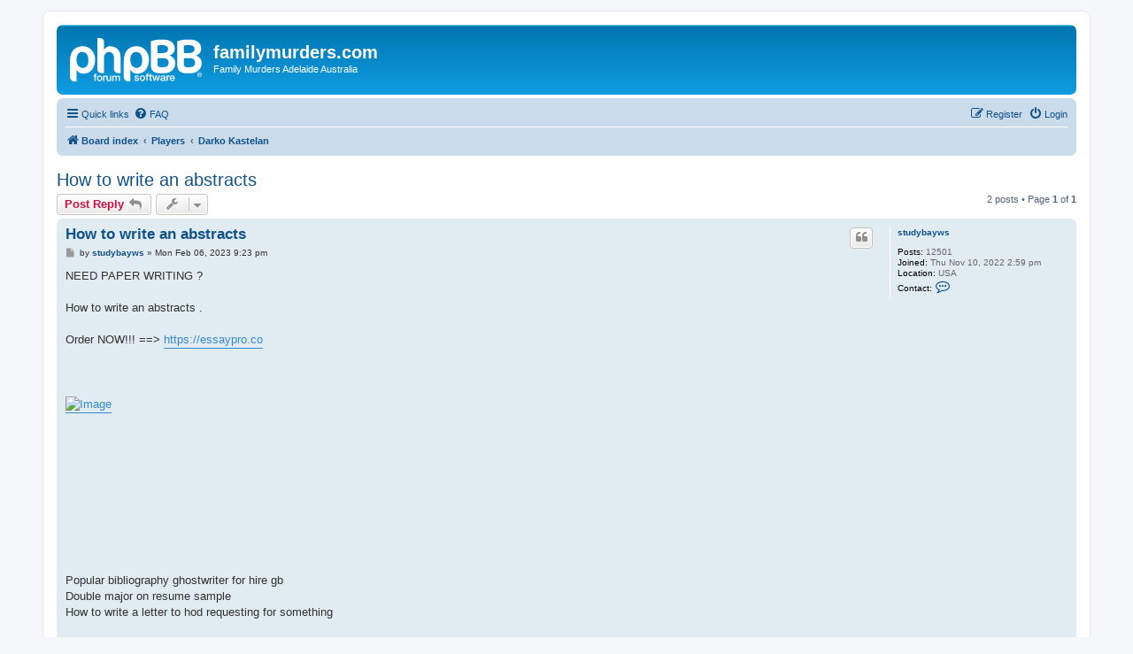

--- FILE ---
content_type: text/html; charset=UTF-8
request_url: https://familymurders.com/forum/viewtopic.php?f=38&t=104800&sid=3f25ec8c12db21b78c2188319f8fbe27
body_size: 13094
content:
<!DOCTYPE html>
<html dir="ltr" lang="en-gb">
<head>
<meta charset="utf-8" />
<meta http-equiv="X-UA-Compatible" content="IE=edge">
<meta name="viewport" content="width=device-width, initial-scale=1" />

<title>How to write an abstracts - familymurders.com</title>

	<link rel="alternate" type="application/atom+xml" title="Feed - familymurders.com" href="/forum/app.php/feed?sid=9b7924a5860847255ee49bdda0c2f662">			<link rel="alternate" type="application/atom+xml" title="Feed - New Topics" href="/forum/app.php/feed/topics?sid=9b7924a5860847255ee49bdda0c2f662">		<link rel="alternate" type="application/atom+xml" title="Feed - Forum - Darko Kastelan" href="/forum/app.php/feed/forum/38?sid=9b7924a5860847255ee49bdda0c2f662">	<link rel="alternate" type="application/atom+xml" title="Feed - Topic - How to write an abstracts" href="/forum/app.php/feed/topic/104800?sid=9b7924a5860847255ee49bdda0c2f662">	
	<link rel="canonical" href="https://familymurders.com/forum/viewtopic.php?t=104800">

<!--
	phpBB style name: prosilver
	Based on style:   prosilver (this is the default phpBB3 style)
	Original author:  Tom Beddard ( http://www.subBlue.com/ )
	Modified by:
-->

<link href="./assets/css/font-awesome.min.css?assets_version=2" rel="stylesheet">
<link href="./styles/prosilver/theme/stylesheet.css?assets_version=2" rel="stylesheet">
<link href="./styles/prosilver/theme/en/stylesheet.css?assets_version=2" rel="stylesheet">




<!--[if lte IE 9]>
	<link href="./styles/prosilver/theme/tweaks.css?assets_version=2" rel="stylesheet">
<![endif]-->





</head>
<body id="phpbb" class="nojs notouch section-viewtopic ltr ">


<div id="wrap" class="wrap">
	<a id="top" class="top-anchor" accesskey="t"></a>
	<div id="page-header">
		<div class="headerbar" role="banner">
					<div class="inner">

			<div id="site-description" class="site-description">
		<a id="logo" class="logo" href="./index.php?sid=9b7924a5860847255ee49bdda0c2f662" title="Board index">
					<span class="site_logo"></span>
				</a>
				<h1>familymurders.com</h1>
				<p>Family Murders Adelaide Australia</p>
				<p class="skiplink"><a href="#start_here">Skip to content</a></p>
			</div>

									
			</div>
					</div>
				<div class="navbar" role="navigation">
	<div class="inner">

	<ul id="nav-main" class="nav-main linklist" role="menubar">

		<li id="quick-links" class="quick-links dropdown-container responsive-menu hidden" data-skip-responsive="true">
			<a href="#" class="dropdown-trigger">
				<i class="icon fa-bars fa-fw" aria-hidden="true"></i><span>Quick links</span>
			</a>
			<div class="dropdown">
				<div class="pointer"><div class="pointer-inner"></div></div>
				<ul class="dropdown-contents" role="menu">
					
					
											<li class="separator"></li>
													<li>
								<a href="./memberlist.php?sid=9b7924a5860847255ee49bdda0c2f662" role="menuitem">
									<i class="icon fa-group fa-fw" aria-hidden="true"></i><span>Members</span>
								</a>
							</li>
																			<li>
								<a href="./memberlist.php?mode=team&amp;sid=9b7924a5860847255ee49bdda0c2f662" role="menuitem">
									<i class="icon fa-shield fa-fw" aria-hidden="true"></i><span>The team</span>
								</a>
							</li>
																<li class="separator"></li>

									</ul>
			</div>
		</li>

				<li data-skip-responsive="true">
			<a href="/forum/app.php/help/faq?sid=9b7924a5860847255ee49bdda0c2f662" rel="help" title="Frequently Asked Questions" role="menuitem">
				<i class="icon fa-question-circle fa-fw" aria-hidden="true"></i><span>FAQ</span>
			</a>
		</li>
						
			<li class="rightside"  data-skip-responsive="true">
			<a href="./ucp.php?mode=login&amp;redirect=viewtopic.php%3Ff%3D38%26t%3D104800&amp;sid=9b7924a5860847255ee49bdda0c2f662" title="Login" accesskey="x" role="menuitem">
				<i class="icon fa-power-off fa-fw" aria-hidden="true"></i><span>Login</span>
			</a>
		</li>
					<li class="rightside" data-skip-responsive="true">
				<a href="./ucp.php?mode=register&amp;sid=9b7924a5860847255ee49bdda0c2f662" role="menuitem">
					<i class="icon fa-pencil-square-o  fa-fw" aria-hidden="true"></i><span>Register</span>
				</a>
			</li>
						</ul>

	<ul id="nav-breadcrumbs" class="nav-breadcrumbs linklist navlinks" role="menubar">
				
		
		<li class="breadcrumbs" itemscope itemtype="https://schema.org/BreadcrumbList">

			
							<span class="crumb" itemtype="https://schema.org/ListItem" itemprop="itemListElement" itemscope><a itemprop="item" href="./index.php?sid=9b7924a5860847255ee49bdda0c2f662" accesskey="h" data-navbar-reference="index"><i class="icon fa-home fa-fw"></i><span itemprop="name">Board index</span></a><meta itemprop="position" content="1" /></span>

											
								<span class="crumb" itemtype="https://schema.org/ListItem" itemprop="itemListElement" itemscope data-forum-id="8"><a itemprop="item" href="./viewforum.php?f=8&amp;sid=9b7924a5860847255ee49bdda0c2f662"><span itemprop="name">Players</span></a><meta itemprop="position" content="2" /></span>
															
								<span class="crumb" itemtype="https://schema.org/ListItem" itemprop="itemListElement" itemscope data-forum-id="38"><a itemprop="item" href="./viewforum.php?f=38&amp;sid=9b7924a5860847255ee49bdda0c2f662"><span itemprop="name">Darko Kastelan</span></a><meta itemprop="position" content="3" /></span>
							
					</li>

		
			</ul>

	</div>
</div>
	</div>

	
	<a id="start_here" class="anchor"></a>
	<div id="page-body" class="page-body" role="main">
		
		
<h2 class="topic-title"><a href="./viewtopic.php?f=38&amp;t=104800&amp;sid=9b7924a5860847255ee49bdda0c2f662">How to write an abstracts</a></h2>
<!-- NOTE: remove the style="display: none" when you want to have the forum description on the topic body -->



<div class="action-bar bar-top">
	
			<a href="./posting.php?mode=reply&amp;f=38&amp;t=104800&amp;sid=9b7924a5860847255ee49bdda0c2f662" class="button" title="Post a reply">
							<span>Post Reply</span> <i class="icon fa-reply fa-fw" aria-hidden="true"></i>
					</a>
	
			<div class="dropdown-container dropdown-button-control topic-tools">
		<span title="Topic tools" class="button button-secondary dropdown-trigger dropdown-select">
			<i class="icon fa-wrench fa-fw" aria-hidden="true"></i>
			<span class="caret"><i class="icon fa-sort-down fa-fw" aria-hidden="true"></i></span>
		</span>
		<div class="dropdown">
			<div class="pointer"><div class="pointer-inner"></div></div>
			<ul class="dropdown-contents">
																												<li>
					<a href="./viewtopic.php?f=38&amp;t=104800&amp;sid=9b7924a5860847255ee49bdda0c2f662&amp;view=print" title="Print view" accesskey="p">
						<i class="icon fa-print fa-fw" aria-hidden="true"></i><span>Print view</span>
					</a>
				</li>
											</ul>
		</div>
	</div>
	
	
			<div class="pagination">
			2 posts
							&bull; Page <strong>1</strong> of <strong>1</strong>
					</div>
		</div>




			<div id="p239499" class="post has-profile bg2">
		<div class="inner">

		<dl class="postprofile" id="profile239499">
			<dt class="no-profile-rank no-avatar">
				<div class="avatar-container">
																			</div>
								<a href="./memberlist.php?mode=viewprofile&amp;u=419&amp;sid=9b7924a5860847255ee49bdda0c2f662" class="username">studybayws</a>							</dt>

									
		<dd class="profile-posts"><strong>Posts:</strong> 12501</dd>		<dd class="profile-joined"><strong>Joined:</strong> Thu Nov 10, 2022 2:59 pm</dd>		
		
											<dd class="profile-custom-field profile-phpbb_location"><strong>Location:</strong> USA</dd>
																						
							<dd class="profile-contact">
				<strong>Contact:</strong>
				<div class="dropdown-container dropdown-left">
					<a href="#" class="dropdown-trigger" title="Contact studybayws">
						<i class="icon fa-commenting-o fa-fw icon-lg" aria-hidden="true"></i><span class="sr-only">Contact studybayws</span>
					</a>
					<div class="dropdown">
						<div class="pointer"><div class="pointer-inner"></div></div>
						<div class="dropdown-contents contact-icons">
																																								<div>
																	<a href="./ucp.php?i=pm&amp;mode=compose&amp;action=quotepost&amp;p=239499&amp;sid=9b7924a5860847255ee49bdda0c2f662" title="Send private message">
										<span class="contact-icon pm-icon">Send private message</span>									</a>
																																																<a href="https://studybay.ws" title="Website">
										<span class="contact-icon phpbb_website-icon">Website</span>									</a>
																																																<a href="skype:studybayws?userinfo" title="Skype">
										<span class="contact-icon phpbb_skype-icon">Skype</span>									</a>
																																																<a href="https://youtube.com/user/Dessay" title="YouTube" class="last-cell">
										<span class="contact-icon phpbb_youtube-icon">YouTube</span>									</a>
																	</div>
																					</div>
					</div>
				</div>
			</dd>
				
		</dl>

		<div class="postbody">
						<div id="post_content239499">

					<h3 class="first">
						<a href="./viewtopic.php?p=239499&amp;sid=9b7924a5860847255ee49bdda0c2f662#p239499">How to write an abstracts</a>
		</h3>

													<ul class="post-buttons">
																																									<li>
							<a href="./posting.php?mode=quote&amp;f=38&amp;p=239499&amp;sid=9b7924a5860847255ee49bdda0c2f662" title="Reply with quote" class="button button-icon-only">
								<i class="icon fa-quote-left fa-fw" aria-hidden="true"></i><span class="sr-only">Quote</span>
							</a>
						</li>
														</ul>
							
						<p class="author">
									<a class="unread" href="./viewtopic.php?p=239499&amp;sid=9b7924a5860847255ee49bdda0c2f662#p239499" title="Post">
						<i class="icon fa-file fa-fw icon-lightgray icon-md" aria-hidden="true"></i><span class="sr-only">Post</span>
					</a>
								<span class="responsive-hide">by <strong><a href="./memberlist.php?mode=viewprofile&amp;u=419&amp;sid=9b7924a5860847255ee49bdda0c2f662" class="username">studybayws</a></strong> &raquo; </span><time datetime="2023-02-06T21:23:42+00:00">Mon Feb 06, 2023 9:23 pm</time>
			</p>
			
			
			
			<div class="content">NEED PAPER WRITING  ? <br>
 <br>
How to write an abstracts . <br>
 <br>
Order NOW!!! ==&gt; <a href="https://essaypro.co" class="postlink">https://essaypro.co</a> <br>
 <br>
 <br>
 <br>
<a href="https://essaypro.co" class="postlink"><img src="https://i.ibb.co/p4VkPgV/essaypro.png" class="postimage" alt="Image"></a> <br>
 <br>
 <br>
 <br>
 <br>
 <br>
 <br>
 <br>
 <br>
 <br>
 <br>
Popular bibliography ghostwriter for hire gb<br>
Double major on resume sample<br>
How to write a letter to hod requesting for something<br>
 <br>
Custom problem solving writers services for mba<br>
Google doc business plan template<br>
Sample resume for tech support<br>
 <br>
Esl rhetorical analysis essay editor services for university<br>
Cloning research paper thesis<br>
Pay for speech movie review<br>
 <br>
<a href="https://autokrol.pl/logo_a1/#comment-84" class="postlink">Psychodynamic approach to abnormality essay</a><br>
<a href="https://bb-personalservice.de/de/eroeffnung-der-niederlassung-gelnhausen?page=1824#comment-95708" class="postlink">Siebel crm support resume</a><br>
<a href="http://carmelgcauchi.com/crpcmalta/guestbook.php" class="postlink">Pastry resume examples</a><br>
<a href="http://www.sickautos.com/?q=node/30&amp;page=4033#comment-265565" class="postlink">Top college curriculum vitae assistance</a><br>
 594851c  <br>
Pay for esl application letter online<br>
William blake poems essay<br>
Resume de texte en<br>
 <br>
HGtYUPlKMnGFW <br>
<a href="http://loginhelper.web.fc2.com/essayvikingscom-login.html" class="postlink">EssayVikings.com Login</a><br>
 <br>
<strong class="text-strong">How to write an abstracts </strong> <br>
<a href="https://essaypro.me" class="postlink">essaypro</a> <br>
Pediatric registered nurse resume examples<br>
Sample resume law school harvard<br>
Popular book review proofreading services for mba<br>
 <br>
<a href="https://www.mediumkera.be/2019/04/19/hallo-wereld/#comment-163509" class="postlink">Outline for literary research paper</a><br>
<a href="http://lindner-essen.de/forum/viewtopic.php?f=3&amp;t=3655428" class="postlink">Thesis approval letter example</a><br>
<a href="https://secret-camping.com/pure-luxe-in-punta-mita/#comment-109412" class="postlink">Paper for motivation</a><br>
<a href="http://kamaband.pl/assets/guestbook/guestbook.php?i=0" class="postlink">How to write a hycoo</a><br>
<a href="http://rogteam.altervista.org/showthread.php?tid=11&amp;pid=165907#pid165907" class="postlink">Does commercial law exist essay</a><br>
 <br>
tghuTRTjigFIr6F <br>
 <br>
<strong class="text-strong">How to write an abstracts </strong> <br>
<a href="http://forume.fearnode.net/site-announcements/2091166/out-of-state-scholarships" class="postlink">Out of state scholarships</a><br>
<a href="http://www.rafagutierrez.net/2016/04/27/rafa-tv-sufre-mamon-los-origenes/#comment-187226" class="postlink">Website project manager resume</a><br>
<a href="https://www.rashlap.co.il/forums/topic/modernism-vs-postmodernism-essay/page/18/#post-49677" class="postlink">Cam manager resume</a><br>
<a href="http://ganfanrenro.joinbbs.net/viewthread.php?tid=144207&amp;extra=" class="postlink">Assignment writing tips</a><br>
 <br>
<a href="https://google.com.vn/url?q=https://essay-review.com" class="postlink">http://google.com.vn/url?q=https://essay-review.com</a><br>
<a href="https://google.com.ar/url?q=https://essay-review.com" class="postlink">https://google.com.ar/url?q=https://essay-review.com</a><br>
<a href="http://www.rakowanderson.com/__media__/js/netsoltrademark.php?d=papershelps.org" class="postlink">http://www.rakowanderson.com/__media__/ ... shelps.org</a><br>
 <br>
How to write a statement in support of<br>
Attention span essays<br>
Fresher sample resume bpo<br>
 <br>
<a href="https://essay-reiew.com/essaywriter-org-reiew/" class="postlink">Essaywriter</a><br>
<a href="https://onezaym.ru" class="postlink">онлайн займы на банковскую карту</a><br>
 <br>
<a href="https://relaxhotel.pl/bella-nosio-recipe/" class="postlink">https://relaxhotel.pl/bella-nosio-recipe/</a><br>
<a href="https://drive.google.com/file/d/1Ii3a_zI_V9a59RttJwvgW4TfwWtn66TV/view" class="postlink">https://drive.google.com/file/d/1Ii3a_z ... n66TV/view</a><br>
 <br>
Esl best essay writer site usa<br>
Federal resume questions<br>
Esl mba dissertation methodology examples<br>
 <br>
<a href="https://expplumbinggasfitting.com.au/?cf_er=_cf_process_63740cb302b9f" class="postlink">https://expplumbinggasfitting.com.au/?c ... 40cb302b9f</a><br>
<a href="https://henrypaz.info/nuestro-verdadero-jefe/comment-page-204/#comment-117534" class="postlink">https://henrypaz.info/nuestro-verdadero ... ent-117534</a><br>
<a href="https://www.congdongvc.com/viewtopic.php?f=3&amp;t=912928" class="postlink">https://www.congdongvc.com/viewtopic.php?f=3&amp;t=912928</a><br>
 <br>
How to write an abstracts  <br>
<a href="https://studybays.com" class="postlink">studybay</a> <br>
<a href="http://www.boliving.de/hello-world/#comment-70571" class="postlink">http://www.boliving.de/hello-world/#comment-70571</a><br>
<a href="https://asakohlerart.se/hello-world/?unapproved=57929&amp;moderation-hash=7ecbe2368be0ccd4dde8cb0f7084287f#comment-57929" class="postlink">https://asakohlerart.se/hello-world/?un ... ment-57929</a><br>
<a href="http://www.visualchemy.gallery/forum/viewtopic.php?pid=2074092#p2074092" class="postlink">http://www.visualchemy.gallery/forum/vi ... 2#p2074092</a><br>
 <br>
<a href="http://www.edwinstolwijk.nl/hallo-wereld/#comment-37033" class="postlink">Popular essays editing site for school</a><br>
<a href="https://www.lorgerie.fr/bonjour-tout-le-monde/#comment-40795" class="postlink">Qualitative research proposal sample apa</a><br>
<a href="http://utbbs.tbbs.nl/index.php?C=News&amp;A=Comments&amp;ID=1317218707" class="postlink">Great short essays</a><br>
<a href="https://rupitheafricantrotter.com/vuria/#comment-292623" class="postlink">Professional cheap essay ghostwriters websites for university</a><br>
 <br>
<strong class="text-strong">How to write an abstracts </strong> <br>
<a href="https://buyessayusa.com" class="postlink">college paper writing services</a> <br>
<a href="https://secret-camping.com/pure-luxe-in-punta-mita/#comment-107354" class="postlink">Best blog post writers service for college</a><br>
<a href="https://welcomingsiblings.com/second-childs-nursery-2/#comment-532330" class="postlink">Anke von rennenkampff dissertation</a><br>
<a href="https://tarmontytot.fi/uutiset/2014-07-16/pula-ajan-alaleirikirjeet?page=900#comment-1673050" class="postlink">Cheap academic essay ghostwriting for hire for school</a><br>
<a href="https://tengemonitor.kazgazeta.kz/news/17776" class="postlink">Essays on my hobby photography</a><br>
 <br>
Hairdresser manager resume<br>
Pay for my accounting dissertation results<br>
Definition essay about happiness<br>
 <br>
<strong class="text-strong">How to write an abstracts </strong> <br>
<a href="http://xn--6a5bt564aka8b4snaib3a2e7oxa2g08bu845ay2b.ctfda.com/viewthread.php?tid=9549975&amp;extra=" class="postlink">Sample resume for assistant buyer position</a><br>
<a href="https://aseba.net/greinar/frettir/adskjfaeask/" class="postlink">Popular course work editor site for college</a><br>
<a href="http://maps.ck9797.com/viewthread.php?tid=3616797&amp;extra=" class="postlink">Esl creative essay proofreading for hire for college</a><br>
<a href="http://tenisowe.websik.com/zasady-gry/top-course-work-ghostwriter-for-hire-for-school/new/#new" class="postlink">Popular expository essay editing site au</a><br>
<a href="https://www.pmiprojects.nl/unlocking-brain-secrets/#comment-166313" class="postlink">Cheap dissertation methodology writing websites uk</a><br>
<a href="https://pqcollection.com/blogs/blog/pqcollection-size-fit?comment=129784643635#comments" class="postlink">Thesis on image compression using dct</a></div>

			
			
									
									<div id="sig239499" class="signature"><a href="https://studybay.ws" class="postlink">Studybay</a>  - Essay Writing Service ==&gt; <a href="https://studybay.ws" class="postlink">https://studybay.ws</a></div>
						</div>

		</div>

				<div class="back2top">
						<a href="#top" class="top" title="Top">
				<i class="icon fa-chevron-circle-up fa-fw icon-gray" aria-hidden="true"></i>
				<span class="sr-only">Top</span>
			</a>
					</div>
		
		</div>
	</div>

				<div id="p792237" class="post has-profile bg1">
		<div class="inner">

		<dl class="postprofile" id="profile792237">
			<dt class="no-profile-rank no-avatar">
				<div class="avatar-container">
																			</div>
								<a href="./memberlist.php?mode=viewprofile&amp;u=252&amp;sid=9b7924a5860847255ee49bdda0c2f662" class="username">wise</a>							</dt>

									
		<dd class="profile-posts"><strong>Posts:</strong> 641209</dd>		<dd class="profile-joined"><strong>Joined:</strong> Mon Aug 15, 2022 10:53 am</dd>		
		
						
							<dd class="profile-contact">
				<strong>Contact:</strong>
				<div class="dropdown-container dropdown-left">
					<a href="#" class="dropdown-trigger" title="Contact wise">
						<i class="icon fa-commenting-o fa-fw icon-lg" aria-hidden="true"></i><span class="sr-only">Contact wise</span>
					</a>
					<div class="dropdown">
						<div class="pointer"><div class="pointer-inner"></div></div>
						<div class="dropdown-contents contact-icons">
																																								<div>
																	<a href="./ucp.php?i=pm&amp;mode=compose&amp;action=quotepost&amp;p=792237&amp;sid=9b7924a5860847255ee49bdda0c2f662" title="Send private message" class="last-cell">
										<span class="contact-icon pm-icon">Send private message</span>									</a>
																	</div>
																					</div>
					</div>
				</div>
			</dd>
				
		</dl>

		<div class="postbody">
						<div id="post_content792237">

					<h3 >
						<a href="./viewtopic.php?p=792237&amp;sid=9b7924a5860847255ee49bdda0c2f662#p792237">Re: How to write an abstracts</a>
		</h3>

													<ul class="post-buttons">
																																									<li>
							<a href="./posting.php?mode=quote&amp;f=38&amp;p=792237&amp;sid=9b7924a5860847255ee49bdda0c2f662" title="Reply with quote" class="button button-icon-only">
								<i class="icon fa-quote-left fa-fw" aria-hidden="true"></i><span class="sr-only">Quote</span>
							</a>
						</li>
														</ul>
							
						<p class="author">
									<a class="unread" href="./viewtopic.php?p=792237&amp;sid=9b7924a5860847255ee49bdda0c2f662#p792237" title="Post">
						<i class="icon fa-file fa-fw icon-lightgray icon-md" aria-hidden="true"></i><span class="sr-only">Post</span>
					</a>
								<span class="responsive-hide">by <strong><a href="./memberlist.php?mode=viewprofile&amp;u=252&amp;sid=9b7924a5860847255ee49bdda0c2f662" class="username">wise</a></strong> &raquo; </span><time datetime="2023-09-27T17:08:09+00:00">Wed Sep 27, 2023 5:08 pm</time>
			</p>
			
			
			
			<div class="content"><span style="text-decoration:underline"><a href="http://audiobookkeeper.ru/book/7796" class="postlink">верс</a></span><span style="text-decoration:underline"><a href="http://cottagenet.ru/plan/1062" class="postlink">416.4</a></span><span style="text-decoration:underline"><a href="http://eyesvision.ru/strengtheningeyes/9" class="postlink">CHAP</a></span><span style="text-decoration:underline"><a href="http://eyesvisions.com" class="postlink">Bett</a></span><span style="text-decoration:underline"><a href="http://factoringfee.ru" class="postlink">Jump</a></span><span style="text-decoration:underline"><a href="http://filmzones.ru/t/1061246" class="postlink">Гера</a></span><span style="text-decoration:underline"><a href="http://gadwall.ru" class="postlink">Mich</a></span><span style="text-decoration:underline"><a href="http://gaffertape.ru/t/337223" class="postlink">Phil</a></span><span style="text-decoration:underline"><a href="http://gageboard.ru/t/1096150" class="postlink">Virg</a></span><span style="text-decoration:underline"><a href="http://gagrule.ru/t/170845" class="postlink">Spla</a></span><span style="text-decoration:underline"><a href="http://gallduct.ru" class="postlink">Pray</a></span><span style="text-decoration:underline"><a href="http://galvanometric.ru/t/167170" class="postlink">Бори</a></span><span style="text-decoration:underline"><a href="http://gangforeman.ru/t/284365" class="postlink">Rajn</a></span><span style="text-decoration:underline"><a href="http://gangwayplatform.ru" class="postlink">AMBA</a></span><span style="text-decoration:underline"><a href="http://garbagechute.ru/t/1713471" class="postlink">Chec</a></span><span style="text-decoration:underline"><a href="http://gardeningleave.ru/t/135956" class="postlink">Orie</a></span><span style="text-decoration:underline"><a href="http://gascautery.ru/t/1759918" class="postlink">Musi</a></span><span style="text-decoration:underline"><a href="http://gashbucket.ru" class="postlink">Dorm</a></span><span style="text-decoration:underline"><a href="http://gasreturn.ru" class="postlink">Star</a></span><span style="text-decoration:underline"><a href="http://gatedsweep.ru/t/1370013" class="postlink">Скор</a></span><span style="text-decoration:underline"><a href="http://gaugemodel.ru" class="postlink">сель</a></span><span style="text-decoration:underline"><a href="http://gaussianfilter.ru" class="postlink">Сказ</a></span><span style="text-decoration:underline"><a href="http://gearpitchdiameter.ru/t/448492" class="postlink">Hear</a></span><br>
<span style="text-decoration:underline"><a href="http://geartreating.ru/t/572283" class="postlink">Поль</a></span><span style="text-decoration:underline"><a href="http://generalizedanalysis.ru/t/354359" class="postlink">CONS</a></span><span style="text-decoration:underline"><a href="http://generalprovisions.ru/t/1328347" class="postlink">Джеф</a></span><span style="text-decoration:underline"><a href="http://geophysicalprobe.ru/t/558709" class="postlink">PROF</a></span><span style="text-decoration:underline"><a href="http://geriatricnurse.ru" class="postlink">Laca</a></span><span style="text-decoration:underline"><a href="http://getintoaflap.ru/t/138807" class="postlink">Pote</a></span><span style="text-decoration:underline"><a href="http://getthebounce.ru/t/137867" class="postlink">Pant</a></span><span style="text-decoration:underline"><a href="http://habeascorpus.ru" class="postlink">Kare</a></span><span style="text-decoration:underline"><a href="http://habituate.ru/t/623653" class="postlink">Coat</a></span><span style="text-decoration:underline"><a href="http://hackedbolt.ru/t/127402" class="postlink">Dolb</a></span><span style="text-decoration:underline"><a href="http://hackworker.ru/t/1351394" class="postlink">Наза</a></span><span style="text-decoration:underline"><a href="http://hadronicannihilation.ru/t/1580826" class="postlink">Кали</a></span><span style="text-decoration:underline"><a href="http://haemagglutinin.ru/t/187248" class="postlink">Мака</a></span><span style="text-decoration:underline"><a href="http://hailsquall.ru/t/1200970" class="postlink">King</a></span><span style="text-decoration:underline"><a href="http://hairysphere.ru/t/1706320" class="postlink">Yach</a></span><span style="text-decoration:underline"><a href="http://halforderfringe.ru/t/1352146" class="postlink">Козл</a></span><span style="text-decoration:underline"><a href="http://halfsiblings.ru/t/561721" class="postlink">Garn</a></span><span style="text-decoration:underline"><a href="http://hallofresidence.ru/t/1241669" class="postlink">Конд</a></span><span style="text-decoration:underline"><a href="http://haltstate.ru/t/298546" class="postlink">акад</a></span><span style="text-decoration:underline"><a href="http://handcoding.ru" class="postlink">Вели</a></span><span style="text-decoration:underline"><a href="http://handportedhead.ru/t/296518" class="postlink">текс</a></span><span style="text-decoration:underline"><a href="http://handradar.ru/t/562304" class="postlink">Well</a></span><span style="text-decoration:underline"><a href="http://handsfreetelephone.ru/t/1145053" class="postlink">Garn</a></span><br>
<span style="text-decoration:underline"><a href="http://hangonpart.ru/t/17011" class="postlink">Geza</a></span><span style="text-decoration:underline"><a href="http://haphazardwinding.ru/t/1370850" class="postlink">Стар</a></span><span style="text-decoration:underline"><a href="http://hardalloyteeth.ru/t/286819" class="postlink">Иуде</a></span><span style="text-decoration:underline"><a href="http://hardasiron.ru/t/846679" class="postlink">Уиль</a></span><span style="text-decoration:underline"><a href="http://hardenedconcrete.ru/t/306352" class="postlink">Anhe</a></span><span style="text-decoration:underline"><a href="http://harmonicinteraction.ru/t/179442" class="postlink">благ</a></span><span style="text-decoration:underline"><a href="http://hartlaubgoose.ru/t/140927" class="postlink">Grat</a></span><span style="text-decoration:underline"><a href="http://hatchholddown.ru/t/195165" class="postlink">Усти</a></span><span style="text-decoration:underline"><a href="http://haveafinetime.ru/t/1547556" class="postlink">купю</a></span><span style="text-decoration:underline"><a href="http://hazardousatmosphere.ru/t/59835" class="postlink">Fred</a></span><span style="text-decoration:underline"><a href="http://headregulator.ru" class="postlink">Gard</a></span><span style="text-decoration:underline"><a href="http://heartofgold.ru/t/1548084" class="postlink">size</a></span><span style="text-decoration:underline"><a href="http://heatageingresistance.ru/t/1369764" class="postlink">Paul</a></span><span style="text-decoration:underline"><a href="http://heatinggas.ru" class="postlink">Муст</a></span><span style="text-decoration:underline"><a href="http://heavydutymetalcutting.ru/t/302597" class="postlink">Хвор</a></span><span style="text-decoration:underline"><a href="http://jacketedwall.ru/t/1612062" class="postlink">Вост</a></span><span style="text-decoration:underline"><a href="http://japanesecedar.ru/t/1049429" class="postlink">XVII</a></span><span style="text-decoration:underline"><a href="http://jibtypecrane.ru/t/1718053" class="postlink">Jona</a></span><span style="text-decoration:underline"><a href="http://jobabandonment.ru/t/603333" class="postlink">объе</a></span><span style="text-decoration:underline"><a href="http://jobstress.ru/t/603170" class="postlink">Hund</a></span><span style="text-decoration:underline"><a href="http://jogformation.ru/t/606055" class="postlink">текс</a></span><span style="text-decoration:underline"><a href="http://jointcapsule.ru/t/548765" class="postlink">MPEG</a></span><span style="text-decoration:underline"><a href="http://jointsealingmaterial.ru/t/1804053" class="postlink">Крив</a></span><br>
<span style="text-decoration:underline"><a href="http://journallubricator.ru/t/135242" class="postlink">Roma</a></span><span style="text-decoration:underline"><a href="http://juicecatcher.ru/t/1320048" class="postlink">Уиль</a></span><span style="text-decoration:underline"><a href="http://junctionofchannels.ru/t/1442502" class="postlink">John</a></span><span style="text-decoration:underline"><a href="http://justiciablehomicide.ru/t/1342471" class="postlink">Леон</a></span><span style="text-decoration:underline"><a href="http://juxtapositiontwin.ru/t/1255760" class="postlink">Бело</a></span><span style="text-decoration:underline"><a href="http://kaposidisease.ru/t/329124" class="postlink">женщ</a></span><span style="text-decoration:underline"><a href="http://keepagoodoffing.ru" class="postlink">Бело</a></span><span style="text-decoration:underline"><a href="http://keepsmthinhand.ru/t/833926" class="postlink">факт</a></span><span style="text-decoration:underline"><a href="http://kentishglory.ru/t/1379940" class="postlink">врач</a></span><span style="text-decoration:underline"><a href="http://kerbweight.ru/t/1342895" class="postlink">Воль</a></span><span style="text-decoration:underline"><a href="http://kerrrotation.ru" class="postlink">Иван</a></span><span style="text-decoration:underline"><a href="http://keymanassurance.ru/t/1225702" class="postlink">Giov</a></span><span style="text-decoration:underline"><a href="http://keyserum.ru/t/1250099" class="postlink">Соде</a></span><span style="text-decoration:underline"><a href="http://kickplate.ru/t/157383" class="postlink">Naso</a></span><span style="text-decoration:underline"><a href="http://killthefattedcalf.ru/t/1827742" class="postlink">Zone</a></span><span style="text-decoration:underline"><a href="http://kilowattsecond.ru/t/296413" class="postlink">Henr</a></span><span style="text-decoration:underline"><a href="http://kingweakfish.ru" class="postlink">Carl</a></span><span style="text-decoration:underline"><a href="http://kinozones.ru/film/7726" class="postlink">Рожд</a></span><span style="text-decoration:underline"><a href="http://kleinbottle.ru" class="postlink">Одно</a></span><span style="text-decoration:underline"><a href="http://kneejoint.ru/t/1487832" class="postlink">XVII</a></span><span style="text-decoration:underline"><a href="http://knifesethouse.ru/t/672756" class="postlink">годо</a></span><span style="text-decoration:underline"><a href="http://knockonatom.ru/t/296025" class="postlink">Vice</a></span><span style="text-decoration:underline"><a href="http://knowledgestate.ru/t/124478" class="postlink">Mich</a></span><br>
<span style="text-decoration:underline"><a href="http://kondoferromagnet.ru/t/1548906" class="postlink">Zone</a></span><span style="text-decoration:underline"><a href="http://labeledgraph.ru/t/1920013" class="postlink">Thee</a></span><span style="text-decoration:underline"><a href="http://laborracket.ru/t/1930197" class="postlink">Wait</a></span><span style="text-decoration:underline"><a href="http://labourearnings.ru/t/300544" class="postlink">пове</a></span><span style="text-decoration:underline"><a href="http://labourleasing.ru/t/1549789" class="postlink">Zone</a></span><span style="text-decoration:underline"><a href="http://laburnumtree.ru/t/368732" class="postlink">людь</a></span><span style="text-decoration:underline"><a href="http://lacingcourse.ru/t/537210" class="postlink">Song</a></span><span style="text-decoration:underline"><a href="http://lacrimalpoint.ru/t/492719" class="postlink">Стар</a></span><span style="text-decoration:underline"><a href="http://lactogenicfactor.ru/t/511588" class="postlink">Aaro</a></span><span style="text-decoration:underline"><a href="http://lacunarycoefficient.ru/t/1194261" class="postlink">Zone</a></span><span style="text-decoration:underline"><a href="http://ladletreatediron.ru/t/1192534" class="postlink">Zone</a></span><span style="text-decoration:underline"><a href="http://laggingload.ru" class="postlink">Гисо</a></span><span style="text-decoration:underline"><a href="http://laissezaller.ru/t/1192450" class="postlink">кара</a></span><span style="text-decoration:underline"><a href="http://lambdatransition.ru/t/68352" class="postlink">Друж</a></span><span style="text-decoration:underline"><a href="http://laminatedmaterial.ru/t/50171" class="postlink">Imag</a></span><span style="text-decoration:underline"><a href="http://lammasshoot.ru/t/284290" class="postlink">Анто</a></span><span style="text-decoration:underline"><a href="http://lamphouse.ru/t/301321" class="postlink">Jacq</a></span><span style="text-decoration:underline"><a href="http://lancecorporal.ru" class="postlink">Jean</a></span><span style="text-decoration:underline"><a href="http://lancingdie.ru/t/69003" class="postlink">Фран</a></span><span style="text-decoration:underline"><a href="http://landingdoor.ru/t/164538" class="postlink">Sony</a></span><span style="text-decoration:underline"><a href="http://landmarksensor.ru/t/165101" class="postlink">Acad</a></span><span style="text-decoration:underline"><a href="http://landreform.ru/t/1346672" class="postlink">HARD</a></span><span style="text-decoration:underline"><a href="http://landuseratio.ru" class="postlink">Marc</a></span><br>
<span style="text-decoration:underline"><a href="http://languagelaboratory.ru/t/810246" class="postlink">Шест</a></span><span style="text-decoration:underline"><a href="http://largeheart.ru/shop/1152661" class="postlink">клей</a></span><span style="text-decoration:underline"><a href="http://lasercalibration.ru/shop/19278" class="postlink">паль</a></span><span style="text-decoration:underline"><a href="http://laserlens.ru/lase_zakaz/612" class="postlink">Гара</a></span><span style="text-decoration:underline"><a href="http://laserpulse.ru/shop/589084" class="postlink">орна</a></span><span style="text-decoration:underline"><a href="http://laterevent.ru/shop/1178590" class="postlink">Фоми</a></span><span style="text-decoration:underline"><a href="http://latrinesergeant.ru" class="postlink">Vest</a></span><span style="text-decoration:underline"><a href="http://layabout.ru/shop/600208" class="postlink">Roge</a></span><span style="text-decoration:underline"><a href="http://leadcoating.ru/shop/177604" class="postlink">Catz</a></span><span style="text-decoration:underline"><a href="http://leadingfirm.ru/shop/105645" class="postlink">8204</a></span><span style="text-decoration:underline"><a href="http://learningcurve.ru/shop/411640" class="postlink">Кула</a></span><span style="text-decoration:underline"><a href="http://leaveword.ru" class="postlink">8998</a></span><span style="text-decoration:underline"><a href="http://machinesensible.ru/shop/29319" class="postlink">шерс</a></span><span style="text-decoration:underline"><a href="http://magneticequator.ru/shop/469489" class="postlink">Texa</a></span><span style="text-decoration:underline"><a href="http://magnetotelluricfield.ru/shop/177246" class="postlink">Life</a></span><span style="text-decoration:underline"><a href="http://mailinghouse.ru/shop/268300" class="postlink">Renz</a></span><span style="text-decoration:underline"><a href="http://majorconcern.ru/shop/268804" class="postlink">Кита</a></span><span style="text-decoration:underline"><a href="http://mammasdarling.ru/shop/1194730" class="postlink">Lanz</a></span><span style="text-decoration:underline"><a href="http://managerialstaff.ru/shop/159937" class="postlink">AVTO</a></span><span style="text-decoration:underline"><a href="http://manipulatinghand.ru/shop/613918" class="postlink">OPEL</a></span><span style="text-decoration:underline"><a href="http://manualchoke.ru/shop/153650" class="postlink">Влад</a></span><span style="text-decoration:underline"><a href="http://medinfobooks.ru/book/2016" class="postlink">резу</a></span><span style="text-decoration:underline"><a href="http://mp3lists.ru/item/3023" class="postlink">Fant</a></span><br>
<span style="text-decoration:underline"><a href="http://nameresolution.ru/shop/397567" class="postlink">Gold</a></span><span style="text-decoration:underline"><a href="http://naphtheneseries.ru/shop/104783" class="postlink">Winx</a></span><span style="text-decoration:underline"><a href="http://narrowmouthed.ru/shop/65148" class="postlink">карт</a></span><span style="text-decoration:underline"><a href="http://nationalcensus.ru/shop/120196" class="postlink">Потс</a></span><span style="text-decoration:underline"><a href="http://naturalfunctor.ru/shop/11286" class="postlink">демо</a></span><span style="text-decoration:underline"><a href="http://navelseed.ru/shop/100590" class="postlink">Кита</a></span><span style="text-decoration:underline"><a href="http://neatplaster.ru/shop/123288" class="postlink">Luci</a></span><span style="text-decoration:underline"><a href="http://necroticcaries.ru/shop/123282" class="postlink">Smar</a></span><span style="text-decoration:underline"><a href="http://negativefibration.ru/shop/652743" class="postlink">Wind</a></span><span style="text-decoration:underline"><a href="http://neighbouringrights.ru/shop/643849" class="postlink">Wind</a></span><span style="text-decoration:underline"><a href="http://objectmodule.ru/shop/473100" class="postlink">конс</a></span><span style="text-decoration:underline"><a href="http://observationballoon.ru/shop/10148" class="postlink">Oreg</a></span><span style="text-decoration:underline"><a href="http://obstructivepatent.ru/shop/102129" class="postlink">Like</a></span><span style="text-decoration:underline"><a href="http://oceanmining.ru/shop/457852" class="postlink">Slee</a></span><span style="text-decoration:underline"><a href="http://octupolephonon.ru/shop/1149775" class="postlink">Adva</a></span><span style="text-decoration:underline"><a href="http://offlinesystem.ru/shop/1153526" class="postlink">Fort</a></span><span style="text-decoration:underline"><a href="http://offsetholder.ru/shop/200550" class="postlink">ЛитР</a></span><span style="text-decoration:underline"><a href="http://olibanumresinoid.ru/shop/30356" class="postlink">Чума</a></span><span style="text-decoration:underline"><a href="http://onesticket.ru/shop/378827" class="postlink">ЛитР</a></span><span style="text-decoration:underline"><a href="http://packedspheres.ru/shop/585816" class="postlink">Кочм</a></span><span style="text-decoration:underline"><a href="http://pagingterminal.ru/shop/656038" class="postlink">Кали</a></span><span style="text-decoration:underline"><a href="http://palatinebones.ru/shop/690667" class="postlink">Ланс</a></span><span style="text-decoration:underline"><a href="http://palmberry.ru" class="postlink">Малы</a></span><br>
<span style="text-decoration:underline"><a href="http://papercoating.ru/shop/579282" class="postlink">ЛитР</a></span><span style="text-decoration:underline"><a href="http://paraconvexgroup.ru/shop/1690919" class="postlink">фабр</a></span><span style="text-decoration:underline"><a href="http://parasolmonoplane.ru" class="postlink">поль</a></span><span style="text-decoration:underline"><a href="http://parkingbrake.ru/shop/1178233" class="postlink">супе</a></span><span style="text-decoration:underline"><a href="http://partfamily.ru/shop/122240" class="postlink">одна</a></span><span style="text-decoration:underline"><a href="http://partialmajorant.ru/shop/1167726" class="postlink">Зубк</a></span><span style="text-decoration:underline"><a href="http://quadrupleworm.ru/shop/1545538" class="postlink">Отеч</a></span><span style="text-decoration:underline"><a href="http://qualitybooster.ru/shop/152907" class="postlink">Erne</a></span><span style="text-decoration:underline"><a href="http://quasimoney.ru/shop/588508" class="postlink">Rich</a></span><span style="text-decoration:underline"><a href="http://quenchedspark.ru/shop/344823" class="postlink">John</a></span><span style="text-decoration:underline"><a href="http://quodrecuperet.ru/shop/124631" class="postlink">Sore</a></span><span style="text-decoration:underline"><a href="http://rabbetledge.ru/shop/1070896" class="postlink">Amaz</a></span><span style="text-decoration:underline"><a href="http://radialchaser.ru/shop/58339" class="postlink">сила</a></span><span style="text-decoration:underline"><a href="http://radiationestimator.ru/shop/510279" class="postlink">Stre</a></span><span style="text-decoration:underline"><a href="http://railwaybridge.ru/shop/512438" class="postlink">Groo</a></span><span style="text-decoration:underline"><a href="http://randomcoloration.ru/shop/512295" class="postlink">Worl</a></span><span style="text-decoration:underline"><a href="http://rapidgrowth.ru/shop/737557" class="postlink">Лени</a></span><span style="text-decoration:underline"><a href="http://rattlesnakemaster.ru/shop/1077624" class="postlink">чита</a></span><span style="text-decoration:underline"><a href="http://reachthroughregion.ru/shop/125160" class="postlink">Made</a></span><span style="text-decoration:underline"><a href="http://readingmagnifier.ru/shop/514223" class="postlink">Keys</a></span><span style="text-decoration:underline"><a href="http://rearchain.ru/shop/639006" class="postlink">Fran</a></span><span style="text-decoration:underline"><a href="http://recessioncone.ru/shop/513084" class="postlink">Worl</a></span><span style="text-decoration:underline"><a href="http://recordedassignment.ru/shop/878835" class="postlink">конс</a></span><br>
<span style="text-decoration:underline"><a href="http://rectifiersubstation.ru/shop/1045343" class="postlink">Fran</a></span><span style="text-decoration:underline"><a href="http://redemptionvalue.ru/shop/1058542" class="postlink">Sold</a></span><span style="text-decoration:underline"><a href="http://reducingflange.ru/shop/1065666" class="postlink">Вино</a></span><span style="text-decoration:underline"><a href="http://referenceantigen.ru/shop/1690758" class="postlink">Полу</a></span><span style="text-decoration:underline"><a href="http://regeneratedprotein.ru/shop/121927" class="postlink">Brea</a></span><span style="text-decoration:underline"><a href="http://reinvestmentplan.ru/shop/121808" class="postlink">Иллю</a></span><span style="text-decoration:underline"><a href="http://safedrilling.ru/shop/1812552" class="postlink">Juda</a></span><span style="text-decoration:underline"><a href="http://sagprofile.ru/shop/1040821" class="postlink">Phil</a></span><span style="text-decoration:underline"><a href="http://salestypelease.ru/shop/1063063" class="postlink">Симо</a></span><span style="text-decoration:underline"><a href="http://samplinginterval.ru/shop/1887050" class="postlink">Зайц</a></span><span style="text-decoration:underline"><a href="http://satellitehydrology.ru/shop/1918908" class="postlink">девч</a></span><span style="text-decoration:underline"><a href="http://scarcecommodity.ru/shop/1417500" class="postlink">Jewe</a></span><span style="text-decoration:underline"><a href="http://scrapermat.ru" class="postlink">Davi</a></span><span style="text-decoration:underline"><a href="http://screwingunit.ru/shop/1487234" class="postlink">семь</a></span><span style="text-decoration:underline"><a href="http://seawaterpump.ru/shop/165348" class="postlink">Форм</a></span><span style="text-decoration:underline"><a href="http://secondaryblock.ru/shop/191238" class="postlink">Aeso</a></span><span style="text-decoration:underline"><a href="http://secularclergy.ru/shop/103531" class="postlink">Наше</a></span><span style="text-decoration:underline"><a href="http://seismicefficiency.ru/shop/41806" class="postlink">всле</a></span><span style="text-decoration:underline"><a href="http://selectivediffuser.ru/shop/375600" class="postlink">Fire</a></span><span style="text-decoration:underline"><a href="http://semiasphalticflux.ru" class="postlink">веще</a></span><span style="text-decoration:underline"><a href="http://semifinishmachining.ru" class="postlink">Нови</a></span><span style="text-decoration:underline"><a href="http://spicetrade.ru/spice_zakaz/612" class="postlink">Гара</a></span><span style="text-decoration:underline"><a href="http://spysale.ru/spy_zakaz/612" class="postlink">Гара</a></span><br>
<span style="text-decoration:underline"><a href="http://stungun.ru/stun_zakaz/612" class="postlink">Гара</a></span><span style="text-decoration:underline"><a href="http://tacticaldiameter.ru/shop/450389" class="postlink">Andr</a></span><span style="text-decoration:underline"><a href="http://tailstockcenter.ru" class="postlink">Шеве</a></span><span style="text-decoration:underline"><a href="http://tamecurve.ru" class="postlink">Стеф</a></span><span style="text-decoration:underline"><a href="http://tapecorrection.ru/shop/482493" class="postlink">Petr</a></span><span style="text-decoration:underline"><a href="http://tappingchuck.ru/shop/484354" class="postlink">Майо</a></span><span style="text-decoration:underline"><a href="http://taskreasoning.ru/shop/90359" class="postlink">Возд</a></span><span style="text-decoration:underline"><a href="http://technicalgrade.ru/shop/1816926" class="postlink">худо</a></span><span style="text-decoration:underline"><a href="http://telangiectaticlipoma.ru" class="postlink">Love</a></span><span style="text-decoration:underline"><a href="http://telescopicdamper.ru/shop/243105" class="postlink">Scop</a></span><span style="text-decoration:underline"><a href="http://temperateclimate.ru/shop/264034" class="postlink">Брес</a></span><span style="text-decoration:underline"><a href="http://temperedmeasure.ru/shop/398245" class="postlink">помо</a></span><span style="text-decoration:underline"><a href="http://tenementbuilding.ru/shop/405659" class="postlink">Пона</a></span><span style="text-decoration:underline"><a href="http://tuchkas.ru/" class="postlink">tuchkas</a></span><span style="text-decoration:underline"><a href="http://ultramaficrock.ru/shop/462775" class="postlink">Хорс</a></span><span style="text-decoration:underline"><a href="http://ultraviolettesting.ru/shop/475343" class="postlink">Патр</a></span></div>

			
			
									
									
						</div>

		</div>

				<div class="back2top">
						<a href="#top" class="top" title="Top">
				<i class="icon fa-chevron-circle-up fa-fw icon-gray" aria-hidden="true"></i>
				<span class="sr-only">Top</span>
			</a>
					</div>
		
		</div>
	</div>

	

	<div class="action-bar bar-bottom">
	
			<a href="./posting.php?mode=reply&amp;f=38&amp;t=104800&amp;sid=9b7924a5860847255ee49bdda0c2f662" class="button" title="Post a reply">
							<span>Post Reply</span> <i class="icon fa-reply fa-fw" aria-hidden="true"></i>
					</a>
		
		<div class="dropdown-container dropdown-button-control topic-tools">
		<span title="Topic tools" class="button button-secondary dropdown-trigger dropdown-select">
			<i class="icon fa-wrench fa-fw" aria-hidden="true"></i>
			<span class="caret"><i class="icon fa-sort-down fa-fw" aria-hidden="true"></i></span>
		</span>
		<div class="dropdown">
			<div class="pointer"><div class="pointer-inner"></div></div>
			<ul class="dropdown-contents">
																												<li>
					<a href="./viewtopic.php?f=38&amp;t=104800&amp;sid=9b7924a5860847255ee49bdda0c2f662&amp;view=print" title="Print view" accesskey="p">
						<i class="icon fa-print fa-fw" aria-hidden="true"></i><span>Print view</span>
					</a>
				</li>
											</ul>
		</div>
	</div>

			<form method="post" action="./viewtopic.php?f=38&amp;t=104800&amp;sid=9b7924a5860847255ee49bdda0c2f662">
		<div class="dropdown-container dropdown-container-left dropdown-button-control sort-tools">
	<span title="Display and sorting options" class="button button-secondary dropdown-trigger dropdown-select">
		<i class="icon fa-sort-amount-asc fa-fw" aria-hidden="true"></i>
		<span class="caret"><i class="icon fa-sort-down fa-fw" aria-hidden="true"></i></span>
	</span>
	<div class="dropdown hidden">
		<div class="pointer"><div class="pointer-inner"></div></div>
		<div class="dropdown-contents">
			<fieldset class="display-options">
							<label>Display: <select name="st" id="st"><option value="0" selected="selected">All posts</option><option value="1">1 day</option><option value="7">7 days</option><option value="14">2 weeks</option><option value="30">1 month</option><option value="90">3 months</option><option value="180">6 months</option><option value="365">1 year</option></select></label>
								<label>Sort by: <select name="sk" id="sk"><option value="a">Author</option><option value="t" selected="selected">Post time</option><option value="s">Subject</option></select></label>
				<label>Direction: <select name="sd" id="sd"><option value="a" selected="selected">Ascending</option><option value="d">Descending</option></select></label>
								<hr class="dashed" />
				<input type="submit" class="button2" name="sort" value="Go" />
						</fieldset>
		</div>
	</div>
</div>
		</form>
	
	
	
			<div class="pagination">
			2 posts
							&bull; Page <strong>1</strong> of <strong>1</strong>
					</div>
	</div>


<div class="action-bar actions-jump">
		<p class="jumpbox-return">
		<a href="./viewforum.php?f=38&amp;sid=9b7924a5860847255ee49bdda0c2f662" class="left-box arrow-left" accesskey="r">
			<i class="icon fa-angle-left fa-fw icon-black" aria-hidden="true"></i><span>Return to “Darko Kastelan”</span>
		</a>
	</p>
	
		<div class="jumpbox dropdown-container dropdown-container-right dropdown-up dropdown-left dropdown-button-control" id="jumpbox">
			<span title="Jump to" class="button button-secondary dropdown-trigger dropdown-select">
				<span>Jump to</span>
				<span class="caret"><i class="icon fa-sort-down fa-fw" aria-hidden="true"></i></span>
			</span>
		<div class="dropdown">
			<div class="pointer"><div class="pointer-inner"></div></div>
			<ul class="dropdown-contents">
																				<li><a href="./viewforum.php?f=14&amp;sid=9b7924a5860847255ee49bdda0c2f662" class="jumpbox-forum-link"> <span> General</span></a></li>
																<li><a href="./viewforum.php?f=1&amp;sid=9b7924a5860847255ee49bdda0c2f662" class="jumpbox-forum-link"> <span> Victims / Cases</span></a></li>
																<li><a href="./viewforum.php?f=4&amp;sid=9b7924a5860847255ee49bdda0c2f662" class="jumpbox-sub-link"><span class="spacer"></span> <span>&#8627; &nbsp; Alan Barnes</span></a></li>
																<li><a href="./viewforum.php?f=2&amp;sid=9b7924a5860847255ee49bdda0c2f662" class="jumpbox-sub-link"><span class="spacer"></span> <span>&#8627; &nbsp; Neil Muir</span></a></li>
																<li><a href="./viewforum.php?f=6&amp;sid=9b7924a5860847255ee49bdda0c2f662" class="jumpbox-sub-link"><span class="spacer"></span> <span>&#8627; &nbsp; Peter Stogneff</span></a></li>
																<li><a href="./viewforum.php?f=5&amp;sid=9b7924a5860847255ee49bdda0c2f662" class="jumpbox-sub-link"><span class="spacer"></span> <span>&#8627; &nbsp; Mark Langley</span></a></li>
																<li><a href="./viewforum.php?f=7&amp;sid=9b7924a5860847255ee49bdda0c2f662" class="jumpbox-sub-link"><span class="spacer"></span> <span>&#8627; &nbsp; Richard Kelvin</span></a></li>
																<li><a href="./viewforum.php?f=8&amp;sid=9b7924a5860847255ee49bdda0c2f662" class="jumpbox-forum-link"> <span> Players</span></a></li>
																<li><a href="./viewforum.php?f=9&amp;sid=9b7924a5860847255ee49bdda0c2f662" class="jumpbox-sub-link"><span class="spacer"></span> <span>&#8627; &nbsp; Bevan von Einem</span></a></li>
																<li><a href="./viewforum.php?f=10&amp;sid=9b7924a5860847255ee49bdda0c2f662" class="jumpbox-sub-link"><span class="spacer"></span> <span>&#8627; &nbsp; Mr R</span></a></li>
																<li><a href="./viewforum.php?f=11&amp;sid=9b7924a5860847255ee49bdda0c2f662" class="jumpbox-sub-link"><span class="spacer"></span> <span>&#8627; &nbsp; Mr B</span></a></li>
																<li><a href="./viewforum.php?f=12&amp;sid=9b7924a5860847255ee49bdda0c2f662" class="jumpbox-sub-link"><span class="spacer"></span> <span>&#8627; &nbsp; Dr Stephen Woodards</span></a></li>
																<li><a href="./viewforum.php?f=23&amp;sid=9b7924a5860847255ee49bdda0c2f662" class="jumpbox-sub-link"><span class="spacer"></span> <span>&#8627; &nbsp; Denis St Denis</span></a></li>
																<li><a href="./viewforum.php?f=24&amp;sid=9b7924a5860847255ee49bdda0c2f662" class="jumpbox-sub-link"><span class="spacer"></span> <span>&#8627; &nbsp; MGL</span></a></li>
																<li><a href="./viewforum.php?f=25&amp;sid=9b7924a5860847255ee49bdda0c2f662" class="jumpbox-sub-link"><span class="spacer"></span> <span>&#8627; &nbsp; Richard Brown</span></a></li>
																<li><a href="./viewforum.php?f=26&amp;sid=9b7924a5860847255ee49bdda0c2f662" class="jumpbox-sub-link"><span class="spacer"></span> <span>&#8627; &nbsp; Don Storen</span></a></li>
																<li><a href="./viewforum.php?f=27&amp;sid=9b7924a5860847255ee49bdda0c2f662" class="jumpbox-sub-link"><span class="spacer"></span> <span>&#8627; &nbsp; Lewis Turtur</span></a></li>
																<li><a href="./viewforum.php?f=28&amp;sid=9b7924a5860847255ee49bdda0c2f662" class="jumpbox-sub-link"><span class="spacer"></span> <span>&#8627; &nbsp; Pru Firman</span></a></li>
																<li><a href="./viewforum.php?f=29&amp;sid=9b7924a5860847255ee49bdda0c2f662" class="jumpbox-sub-link"><span class="spacer"></span> <span>&#8627; &nbsp; Sarah Novak</span></a></li>
																<li><a href="./viewforum.php?f=30&amp;sid=9b7924a5860847255ee49bdda0c2f662" class="jumpbox-sub-link"><span class="spacer"></span> <span>&#8627; &nbsp; Chris Wall</span></a></li>
																<li><a href="./viewforum.php?f=31&amp;sid=9b7924a5860847255ee49bdda0c2f662" class="jumpbox-sub-link"><span class="spacer"></span> <span>&#8627; &nbsp; Peejay</span></a></li>
																<li><a href="./viewforum.php?f=32&amp;sid=9b7924a5860847255ee49bdda0c2f662" class="jumpbox-sub-link"><span class="spacer"></span> <span>&#8627; &nbsp; Jacqui L</span></a></li>
																<li><a href="./viewforum.php?f=33&amp;sid=9b7924a5860847255ee49bdda0c2f662" class="jumpbox-sub-link"><span class="spacer"></span> <span>&#8627; &nbsp; Noel Brook</span></a></li>
																<li><a href="./viewforum.php?f=34&amp;sid=9b7924a5860847255ee49bdda0c2f662" class="jumpbox-sub-link"><span class="spacer"></span> <span>&#8627; &nbsp; Megan Collier</span></a></li>
																<li><a href="./viewforum.php?f=35&amp;sid=9b7924a5860847255ee49bdda0c2f662" class="jumpbox-sub-link"><span class="spacer"></span> <span>&#8627; &nbsp; Brian Gant</span></a></li>
																<li><a href="./viewforum.php?f=36&amp;sid=9b7924a5860847255ee49bdda0c2f662" class="jumpbox-sub-link"><span class="spacer"></span> <span>&#8627; &nbsp; Kerry W</span></a></li>
																<li><a href="./viewforum.php?f=37&amp;sid=9b7924a5860847255ee49bdda0c2f662" class="jumpbox-sub-link"><span class="spacer"></span> <span>&#8627; &nbsp; Dr Peter Milhouse</span></a></li>
																<li><a href="./viewforum.php?f=38&amp;sid=9b7924a5860847255ee49bdda0c2f662" class="jumpbox-sub-link"><span class="spacer"></span> <span>&#8627; &nbsp; Darko Kastelan</span></a></li>
																<li><a href="./viewforum.php?f=39&amp;sid=9b7924a5860847255ee49bdda0c2f662" class="jumpbox-sub-link"><span class="spacer"></span> <span>&#8627; &nbsp; Raymond Rozankowski</span></a></li>
																<li><a href="./viewforum.php?f=40&amp;sid=9b7924a5860847255ee49bdda0c2f662" class="jumpbox-sub-link"><span class="spacer"></span> <span>&#8627; &nbsp; Andrew Pearce</span></a></li>
																<li><a href="./viewforum.php?f=13&amp;sid=9b7924a5860847255ee49bdda0c2f662" class="jumpbox-forum-link"> <span> Locations</span></a></li>
																<li><a href="./viewforum.php?f=41&amp;sid=9b7924a5860847255ee49bdda0c2f662" class="jumpbox-forum-link"> <span> Other Crime Cases</span></a></li>
																<li><a href="./viewforum.php?f=20&amp;sid=9b7924a5860847255ee49bdda0c2f662" class="jumpbox-forum-link"> <span> Non Crime Related Discussion</span></a></li>
											</ul>
		</div>
	</div>

	</div>


	<div class="stat-block online-list">
		<h3><a href="./viewonline.php?sid=9b7924a5860847255ee49bdda0c2f662">Who is online</a></h3>
		<p>Users browsing this forum: No registered users and 2 guests</p>
	</div>

			</div>


<div id="page-footer" class="page-footer" role="contentinfo">
	<div class="navbar" role="navigation">
	<div class="inner">

	<ul id="nav-footer" class="nav-footer linklist" role="menubar">
		<li class="breadcrumbs">
									<span class="crumb"><a href="./index.php?sid=9b7924a5860847255ee49bdda0c2f662" data-navbar-reference="index"><i class="icon fa-home fa-fw" aria-hidden="true"></i><span>Board index</span></a></span>					</li>
		
				<li class="rightside">All times are <span title="UTC">UTC</span></li>
							<li class="rightside">
				<a href="./ucp.php?mode=delete_cookies&amp;sid=9b7924a5860847255ee49bdda0c2f662" data-ajax="true" data-refresh="true" role="menuitem">
					<i class="icon fa-trash fa-fw" aria-hidden="true"></i><span>Delete cookies</span>
				</a>
			</li>
							<li class="rightside" data-last-responsive="true">
					<a href="./memberlist.php?sid=9b7924a5860847255ee49bdda0c2f662" title="View complete list of members" role="menuitem">
						<i class="icon fa-group fa-fw" aria-hidden="true"></i><span>Members</span>
					</a>
				</li>
												<li class="rightside" data-last-responsive="true">
				<a href="./memberlist.php?mode=team&amp;sid=9b7924a5860847255ee49bdda0c2f662" role="menuitem">
					<i class="icon fa-shield fa-fw" aria-hidden="true"></i><span>The team</span>
				</a>
			</li>
									<li class="rightside" data-last-responsive="true">
				<a href="./memberlist.php?mode=contactadmin&amp;sid=9b7924a5860847255ee49bdda0c2f662" role="menuitem">
					<i class="icon fa-envelope fa-fw" aria-hidden="true"></i><span>Contact us</span>
				</a>
			</li>
			</ul>

	</div>
</div>

	<div class="copyright">
				<p class="footer-row">
			<span class="footer-copyright">Powered by <a href="https://www.phpbb.com/">phpBB</a>&reg; Forum Software &copy; phpBB Limited</span>
		</p>
						<p class="footer-row" role="menu">
			<a class="footer-link" href="./ucp.php?mode=privacy&amp;sid=9b7924a5860847255ee49bdda0c2f662" title="Privacy" role="menuitem">
				<span class="footer-link-text">Privacy</span>
			</a>
			|
			<a class="footer-link" href="./ucp.php?mode=terms&amp;sid=9b7924a5860847255ee49bdda0c2f662" title="Terms" role="menuitem">
				<span class="footer-link-text">Terms</span>
			</a>
		</p>
					</div>

	<div id="darkenwrapper" class="darkenwrapper" data-ajax-error-title="AJAX error" data-ajax-error-text="Something went wrong when processing your request." data-ajax-error-text-abort="User aborted request." data-ajax-error-text-timeout="Your request timed out; please try again." data-ajax-error-text-parsererror="Something went wrong with the request and the server returned an invalid reply.">
		<div id="darken" class="darken">&nbsp;</div>
	</div>

	<div id="phpbb_alert" class="phpbb_alert" data-l-err="Error" data-l-timeout-processing-req="Request timed out.">
		<a href="#" class="alert_close">
			<i class="icon fa-times-circle fa-fw" aria-hidden="true"></i>
		</a>
		<h3 class="alert_title">&nbsp;</h3><p class="alert_text"></p>
	</div>
	<div id="phpbb_confirm" class="phpbb_alert">
		<a href="#" class="alert_close">
			<i class="icon fa-times-circle fa-fw" aria-hidden="true"></i>
		</a>
		<div class="alert_text"></div>
	</div>
</div>

</div>

<div>
	<a id="bottom" class="anchor" accesskey="z"></a>
	<img src="/forum/app.php/cron/cron.task.text_reparser.poll_option?sid=9b7924a5860847255ee49bdda0c2f662" width="1" height="1" alt="cron" /></div>

<script src="./assets/javascript/jquery-3.5.1.min.js?assets_version=2" type="2438e24d03073a760b78006a-text/javascript"></script>
<script src="./assets/javascript/core.js?assets_version=2" type="2438e24d03073a760b78006a-text/javascript"></script>


<script type="2438e24d03073a760b78006a-text/javascript">
	var vglnk = {
		key: 'e4fd14f5d7f2bb6d80b8f8da1354718c',
		sub_id: 'c2e21d97a4a706ed37cca8d4a67a1ec1'
	};

	(function(d, t) {
		var s = d.createElement(t); s.type = 'text/javascript'; s.async = true;
		s.src = '//cdn.viglink.com/api/vglnk.js';
		var r = d.getElementsByTagName(t)[0]; r.parentNode.insertBefore(s, r);
	}(document, 'script'));
</script>

<script src="./styles/prosilver/template/forum_fn.js?assets_version=2" type="2438e24d03073a760b78006a-text/javascript"></script>
<script src="./styles/prosilver/template/ajax.js?assets_version=2" type="2438e24d03073a760b78006a-text/javascript"></script>



<script src="/cdn-cgi/scripts/7d0fa10a/cloudflare-static/rocket-loader.min.js" data-cf-settings="2438e24d03073a760b78006a-|49" defer></script><script defer src="https://static.cloudflareinsights.com/beacon.min.js/vcd15cbe7772f49c399c6a5babf22c1241717689176015" integrity="sha512-ZpsOmlRQV6y907TI0dKBHq9Md29nnaEIPlkf84rnaERnq6zvWvPUqr2ft8M1aS28oN72PdrCzSjY4U6VaAw1EQ==" data-cf-beacon='{"version":"2024.11.0","token":"6b5d9af812f045cda901b0f6bf7d53fa","r":1,"server_timing":{"name":{"cfCacheStatus":true,"cfEdge":true,"cfExtPri":true,"cfL4":true,"cfOrigin":true,"cfSpeedBrain":true},"location_startswith":null}}' crossorigin="anonymous"></script>
</body>
</html>
